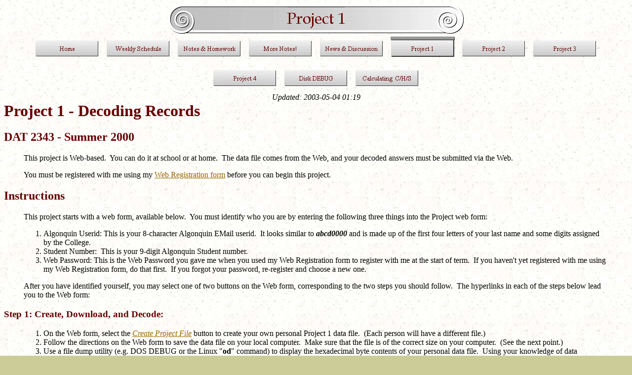

--- FILE ---
content_type: text/html; charset=UTF-8
request_url: https://teaching.idallen.org/dat2343/00s/project_1.htm
body_size: 3401
content:
<html>

<head>
<meta http-equiv="Content-Language" content="en-us">
<meta http-equiv="Content-Type" content="text/html; charset=windows-1252">
<meta name="GENERATOR" content="Microsoft FrontPage 4.0">
<meta name="ProgId" content="FrontPage.Editor.Document">
<title>DAT2343 - Project 1</title>
<meta name="Microsoft Theme" content="rmnsque 001, default">
<meta name="Microsoft Border" content="tb">
</head>

<body background="_themes/rmnsque/romtextb.jpg" bgcolor="#CCCC99" text="#000000" link="#996600" vlink="#666666" alink="#336600"><!--msnavigation--><table border="0" cellpadding="0" cellspacing="0" width="100%"><tr><td><!--mstheme--><font face="Times New Roman, Times">

<p align="center"><font size="6"><strong><img src="_derived/project_1.htm_cmp_rmnsque000_bnr.gif" width="600" height="60" border="0" alt="Project 1"></strong></font><br>
<a href="index.htm"><img src="_derived/home_cmp_rmnsque000_hbtn.gif" width="140" height="60" border="0" alt="Home" align="middle"></a> <a href="weekly_schedule.htm"><img src="_derived/weekly_schedule.htm_cmp_rmnsque000_hbtn.gif" width="140" height="60" border="0" alt="Weekly Schedule" align="middle"></a> <a href="homework.htm"><img src="_derived/homework.htm_cmp_rmnsque000_hbtn.gif" width="140" height="60" border="0" alt="Notes &amp; Homework" align="middle"></a> <a href="notesindex.htm"><img src="_derived/notesindex.htm_cmp_rmnsque000_hbtn.gif" width="140" height="60" border="0" alt="More Notes!" align="middle"></a> <a href="discussion.htm"><img src="_derived/discussion.htm_cmp_rmnsque000_hbtn.gif" width="140" height="60" border="0" alt="News &amp; Discussion" align="middle"></a> <img src="_derived/project_1.htm_cmp_rmnsque000_hbtn_p.gif" width="140" height="60" border="0" alt="Project 1" align="middle"> <a href="project_2.htm"><img src="_derived/project_2.htm_cmp_rmnsque000_hbtn.gif" width="140" height="60" border="0" alt="Project 2" align="middle"></a> <a href="project_3.htm"><img src="_derived/project_3.htm_cmp_rmnsque000_hbtn.gif" width="140" height="60" border="0" alt="Project 3" align="middle"></a> <a href="project_4.htm"><img src="_derived/project_4.htm_cmp_rmnsque000_hbtn.gif" width="140" height="60" border="0" alt="Project 4" align="middle"></a> <a href="debug_disk.htm"><img src="_derived/debug_disk.htm_cmp_rmnsque000_hbtn.gif" width="140" height="60" border="0" alt="Disk DEBUG" align="middle"></a> <a href="calculating_cylinder.htm"><img src="_derived/calculating_cylinder.htm_cmp_rmnsque000_hbtn.gif" width="140" height="60" border="0" alt="Calculating  C/H/S" align="middle"></a><em><br>
Updated:</em> <em>2003-05-04 01:19</em></p>

<!--mstheme--></font></td></tr><!--msnavigation--></table><!--msnavigation--><table border="0" cellpadding="0" cellspacing="0" width="100%"><tr><!--msnavigation--><td valign="top"><!--mstheme--><font face="Times New Roman, Times">

<h1><!--mstheme--><font face="Book Antiqua, Times New Roman, Times" color="#660000">Project 1 - Decoding Records<!--mstheme--></font></h1>
<h2><!--mstheme--><font face="Book Antiqua, Times New Roman, Times" color="#660000">DAT 2343 - Summer 2000<!--mstheme--></font></h2>
<blockquote>
  <p>This project is Web-based.&nbsp; You can do it at school or at home.&nbsp;
  The data file comes from the Web, and your decoded answers must be submitted
  via the Web.</p>
  <p>You must be registered with me using my <a
  href="/teaching/register.html">Web Registration
  form</a> before you can begin this project.</p>
</blockquote>
<h2><!--mstheme--><font face="Book Antiqua, Times New Roman, Times" color="#660000">Instructions<!--mstheme--></font></h2>
<blockquote>
  <p>This project starts with a web form, available below.&nbsp; You must
  identify who you are by entering the following three things into the Project
  web form:</p>
  <ol>
    <li>Algonquin Userid: This is your 8-character Algonquin EMail userid.&nbsp;
      It looks similar to <b><i>abcd0000</i></b> and is made up of the first
      four letters of your last name and some digits assigned by the College.</li>
    <li>Student Number:&nbsp; This is your 9-digit Algonquin Student number.</li>
    <li>Web Password: This is the Web Password you gave me when you used my Web
      Registration form to register with me at the start of term.&nbsp; If you
      haven't yet registered with me using my Web Registration form, do that
      first.&nbsp; If you forgot your password, re-register and choose a new
      one.</li>
  </ol>
  <p>After you have identified yourself, you may select one of two buttons on
  the Web form, corresponding to the two steps you should follow.&nbsp; The
  hyperlinks in each of the steps below lead you to the Web form:</p>
</blockquote>
<h3><!--mstheme--><font face="Book Antiqua, Times New Roman, Times" color="#660000"><b>Step 1: Create, Download, and Decode:</b><!--mstheme--></font></h3>
<blockquote>
  <ol>
    <li>On the Web form, select the <a
      href="dat2343_00s_create.cgi"><i>Create
      Project File</i></a> button to create your own personal Project 1 data
      file.&nbsp; (Each person will have a different file.)</li>
    <li>Follow the directions on the Web form to save the data file on your
      local computer.&nbsp; Make sure that the file is of the correct size on
      your computer.&nbsp; (See the next point.)</li>
    <li>Use a file dump utility (e.g. DOS DEBUG or the Linux &quot;<b>od</b>&quot;
      command) to display the hexadecimal byte contents of your personal data
      file.&nbsp; Using your knowledge of data encoding, decode the four 22-byte
      records in this file into plain ASCII and decimal numbers.</li>
  </ol>
  <p>Note: The project data file is a binary format file.&nbsp; It is not
  printable or viewable on your screen.&nbsp; It will look like garbage in any
  text editor you might use.</p>
</blockquote>
<h4><!--mstheme--><font face="Book Antiqua, Times New Roman, Times" color="#660000">Record and File Format<!--mstheme--></font></h4>
<blockquote>
  <p>Each record in your personal data file has the same structure.&nbsp; There
  are five fields per record:</p>
  <ol>
    <li>one field of 6 EBCDIC-encoded characters</li>
    <li>one 32-bit 2's complement field</li>
    <li>one 32-bit IEEE 754 normalized floating point field</li>
    <li>one 3 byte packed decimal field</li>
    <li>one 5 byte zoned decimal field</li>
  </ol>
  <p>Adding up the above sizes, you see that each record is 22 bytes long. There
  are four records in your data file, giving a total file size of 88
  bytes.&nbsp; (Make sure your downloaded data file is exactly this big, before
  you begin!)</p>
  <p>As implied by the EBCDIC fields, this is an IBM mainframe simulated file;
  as a result, the 2's complement and the floating point fields are not in the
  reverse byte order you would expect for a standard MS-DOS ASCII dump. The byte
  order you see is the byte order you decode.</p>
  <p>Decode the file into four records with five fields each. Decode the first
  field of each record into characters; decode the other four numeric fields
  into ordinary decimal numbers, e.g. -123, 123.456, etc.</p>
</blockquote>
<h3><!--mstheme--><font face="Book Antiqua, Times New Roman, Times" color="#660000">Step 2: Upload your decoded Answers<!--mstheme--></font></h3>
<blockquote>
  <p>After you have decoded all the fields in the data file, return to the Web
  form again to upload your answers.&nbsp;&nbsp; Identify yourself and then use
  the <a
  href="dat2343_00s_create.cgi"><i>Upload
  My Answers</i></a> button on the web form to enter and upload your answers for
  marking.</p>
</blockquote>
<h2><!--mstheme--><font face="Book Antiqua, Times New Roman, Times" color="#660000">Problems?<!--mstheme--></font></h2>
<blockquote>
  <p>As with all questions and comments on course content, please post any
  problems to the course discussion news group.</p>
</blockquote>
&nbsp;

<!--mstheme--></font><!--msnavigation--></td></tr><!--msnavigation--></table><!--msnavigation--><table border="0" cellpadding="0" cellspacing="0" width="100%"><tr><td><!--mstheme--><font face="Times New Roman, Times">
<!--msthemeseparator--><p align="center"><img src="_themes/rmnsque/romhorsd.gif" width="600" height="10"></p>
<p><i>
Web Author: Ian! D. Allen <a href="mailto:idallen@idallen.ca">idallen@idallen.ca</a>&nbsp; &nbsp; &nbsp;
<em>Updated: 2003-05-04 01:19</em></i></p>
	        <p>
      <a href="http://www.arachnoid.com/freezone/"><img src="common/freezone1.jpg" alt="Internet Free Zone Level 1 logo" width="440" height="40" /></a>
      <i>Support
      <a href="http://www.arachnoid.com/freezone/">free and non-commercial</a>
	    Internet.</i>
      </p>
      <p><a href="http://www.anybrowser.org/campaign/"><img src="common/anybrowser3.gif" alt="Any Browser logo" width="88" height="31" /></a>
  <i>This site works best in
      <a href="http://www.anybrowser.org/campaign/">Any Browser</a>, a
     campaign for
non-specific WWW.</i>
</p>  <p>
<!-- Creative Commons License -->
      <a href="http://creativecommons.org/licenses/by-nc-sa/2.0/"><img alt="Creative Commons License logo" border="0"
src="common/somerights.gif" width="88" height="31" /></a>
<i>This work is licensed under a
<a href="http://creativecommons.org/licenses/by-nc-sa/2.0/">Creative Commons License</a>.</i></p>
<!-- /Creative Commons License -->
<!--
<rdf:RDF xmlns="http://web.resource.org/cc/"
    xmlns:dc="http://purl.org/dc/elements/1.1/"
    xmlns:rdf="http://www.w3.org/1999/02/22-rdf-syntax-ns#">
<Work rdf:about="http://idallen.com/ web pages">
<license rdf:resource="http://creativecommons.org/licenses/by-nc-sa/2.0/" />
</Work>
</rdf:RDF>
-->
<!--mstheme--></font></td></tr><!--msnavigation--></table></body>

</html>
